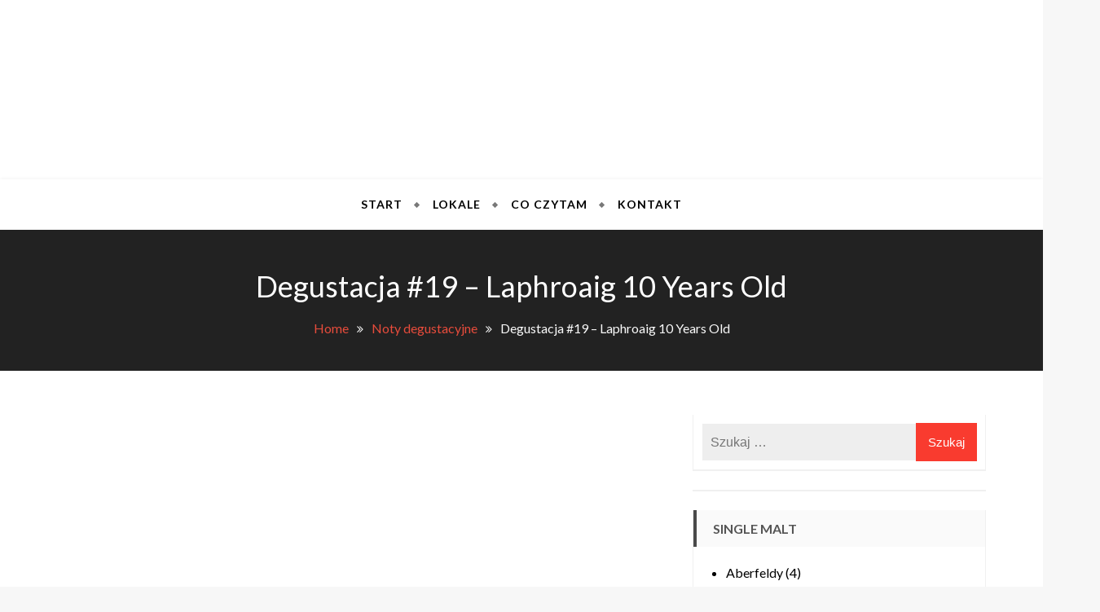

--- FILE ---
content_type: text/html; charset=UTF-8
request_url: https://stanowski.it/noty-degustacyjne/degustacja-19-laphroaig-10-years-old/
body_size: 17239
content:
<!doctype html>
<html lang="pl-PL">
<head>
	<meta charset="UTF-8">
	<meta name="viewport" content="width=device-width, initial-scale=1">
	<link rel="profile" href="https://gmpg.org/xfn/11">

	<meta name='robots' content='index, follow, max-image-preview:large, max-snippet:-1, max-video-preview:-1' />
	<style>img:is([sizes="auto" i], [sizes^="auto," i]) { contain-intrinsic-size: 3000px 1500px }</style>
	
	<!-- This site is optimized with the Yoast SEO plugin v24.2 - https://yoast.com/wordpress/plugins/seo/ -->
	<title>Degustacja #19 - Laphroaig 10 Years Old - Stanowski Whisky Blog</title>
	<link rel="canonical" href="https://stanowski.it/noty-degustacyjne/degustacja-19-laphroaig-10-years-old/" />
	<meta property="og:locale" content="pl_PL" />
	<meta property="og:type" content="article" />
	<meta property="og:title" content="Degustacja #19 - Laphroaig 10 Years Old - Stanowski Whisky Blog" />
	<meta property="og:description" content="Kilka słów o destylarni: Laphroaig(wymowa: la-FROJ&#8217;g) to destylarnia powstała na południowym brzegu wyspy Islay. Nazwa w wolnym tłumaczeniu znaczy: &#8222;Malownicza kotlina nad szeroka zatoką&#8221;. Na początku XIX wieku bracia Donald i Alexander Johnsonowie wydzierżawili 100 akrów ziemi na wyspie Islay. Początkowy plan braci zakładał że, ziemia miała służyć do hodowania bydła.Z czasem okazało się ze..." />
	<meta property="og:url" content="https://stanowski.it/noty-degustacyjne/degustacja-19-laphroaig-10-years-old/" />
	<meta property="og:site_name" content="Stanowski Whisky Blog" />
	<meta property="article:author" content="https://www.facebook.com/stanowski.it" />
	<meta property="article:published_time" content="2015-05-22T10:56:10+00:00" />
	<meta property="og:image" content="https://i1.wp.com/stanowski.it/wp-content/uploads/2015/05/WP_20150515_012-scaled.jpg?fit=1456%2C2592&ssl=1" />
	<meta property="og:image:width" content="1456" />
	<meta property="og:image:height" content="2592" />
	<meta property="og:image:type" content="image/jpeg" />
	<meta name="author" content="Rafał Stanowski" />
	<meta name="twitter:card" content="summary_large_image" />
	<meta name="twitter:label1" content="Napisane przez" />
	<meta name="twitter:data1" content="Rafał Stanowski" />
	<meta name="twitter:label2" content="Szacowany czas czytania" />
	<meta name="twitter:data2" content="3 minuty" />
	<script type="application/ld+json" class="yoast-schema-graph">{"@context":"https://schema.org","@graph":[{"@type":"Article","@id":"https://stanowski.it/noty-degustacyjne/degustacja-19-laphroaig-10-years-old/#article","isPartOf":{"@id":"https://stanowski.it/noty-degustacyjne/degustacja-19-laphroaig-10-years-old/"},"author":{"name":"Rafał Stanowski","@id":"https://stanowski.it/#/schema/person/dfb54d1085b1aca5364c348337c77515"},"headline":"Degustacja #19 &#8211; Laphroaig 10 Years Old","datePublished":"2015-05-22T10:56:10+00:00","dateModified":"2015-05-22T10:56:10+00:00","mainEntityOfPage":{"@id":"https://stanowski.it/noty-degustacyjne/degustacja-19-laphroaig-10-years-old/"},"wordCount":679,"commentCount":0,"publisher":{"@id":"https://stanowski.it/#organization"},"image":{"@id":"https://stanowski.it/noty-degustacyjne/degustacja-19-laphroaig-10-years-old/#primaryimage"},"thumbnailUrl":"https://i0.wp.com/stanowski.it/wp-content/uploads/2015/05/WP_20150515_012-scaled.jpg?fit=1456%2C2592&ssl=1","keywords":["Islay","Laphroaig 10 Years Old","Laphroaig 10. Laphroaig","Scotch Whisky","Single Matl"],"articleSection":["Laphroaig","Noty degustacyjne"],"inLanguage":"pl-PL","potentialAction":[{"@type":"CommentAction","name":"Comment","target":["https://stanowski.it/noty-degustacyjne/degustacja-19-laphroaig-10-years-old/#respond"]}]},{"@type":"WebPage","@id":"https://stanowski.it/noty-degustacyjne/degustacja-19-laphroaig-10-years-old/","url":"https://stanowski.it/noty-degustacyjne/degustacja-19-laphroaig-10-years-old/","name":"Degustacja #19 - Laphroaig 10 Years Old - Stanowski Whisky Blog","isPartOf":{"@id":"https://stanowski.it/#website"},"primaryImageOfPage":{"@id":"https://stanowski.it/noty-degustacyjne/degustacja-19-laphroaig-10-years-old/#primaryimage"},"image":{"@id":"https://stanowski.it/noty-degustacyjne/degustacja-19-laphroaig-10-years-old/#primaryimage"},"thumbnailUrl":"https://i0.wp.com/stanowski.it/wp-content/uploads/2015/05/WP_20150515_012-scaled.jpg?fit=1456%2C2592&ssl=1","datePublished":"2015-05-22T10:56:10+00:00","dateModified":"2015-05-22T10:56:10+00:00","breadcrumb":{"@id":"https://stanowski.it/noty-degustacyjne/degustacja-19-laphroaig-10-years-old/#breadcrumb"},"inLanguage":"pl-PL","potentialAction":[{"@type":"ReadAction","target":["https://stanowski.it/noty-degustacyjne/degustacja-19-laphroaig-10-years-old/"]}]},{"@type":"ImageObject","inLanguage":"pl-PL","@id":"https://stanowski.it/noty-degustacyjne/degustacja-19-laphroaig-10-years-old/#primaryimage","url":"https://i0.wp.com/stanowski.it/wp-content/uploads/2015/05/WP_20150515_012-scaled.jpg?fit=1456%2C2592&ssl=1","contentUrl":"https://i0.wp.com/stanowski.it/wp-content/uploads/2015/05/WP_20150515_012-scaled.jpg?fit=1456%2C2592&ssl=1","width":1456,"height":2592},{"@type":"BreadcrumbList","@id":"https://stanowski.it/noty-degustacyjne/degustacja-19-laphroaig-10-years-old/#breadcrumb","itemListElement":[{"@type":"ListItem","position":1,"name":"Strona główna","item":"https://stanowski.it/"},{"@type":"ListItem","position":2,"name":"Degustacja #19 &#8211; Laphroaig 10 Years Old"}]},{"@type":"WebSite","@id":"https://stanowski.it/#website","url":"https://stanowski.it/","name":"Stanowski Whisky Blog","description":"Autorski blog na temat Whisky/Whiskey/Bourbonu i innych alkoholi","publisher":{"@id":"https://stanowski.it/#organization"},"potentialAction":[{"@type":"SearchAction","target":{"@type":"EntryPoint","urlTemplate":"https://stanowski.it/?s={search_term_string}"},"query-input":{"@type":"PropertyValueSpecification","valueRequired":true,"valueName":"search_term_string"}}],"inLanguage":"pl-PL"},{"@type":"Organization","@id":"https://stanowski.it/#organization","name":"Stanowski Whisky Blog","url":"https://stanowski.it/","logo":{"@type":"ImageObject","inLanguage":"pl-PL","@id":"https://stanowski.it/#/schema/logo/image/","url":"https://i0.wp.com/stanowski.it/wp-content/uploads/2021/02/cropped-new-logo-2.png?fit=1018%2C250&ssl=1","contentUrl":"https://i0.wp.com/stanowski.it/wp-content/uploads/2021/02/cropped-new-logo-2.png?fit=1018%2C250&ssl=1","width":1018,"height":250,"caption":"Stanowski Whisky Blog"},"image":{"@id":"https://stanowski.it/#/schema/logo/image/"}},{"@type":"Person","@id":"https://stanowski.it/#/schema/person/dfb54d1085b1aca5364c348337c77515","name":"Rafał Stanowski","image":{"@type":"ImageObject","inLanguage":"pl-PL","@id":"https://stanowski.it/#/schema/person/image/","url":"https://secure.gravatar.com/avatar/2d1f3dbdba0c33226ef83e8db593bb8e?s=96&d=mm&r=g","contentUrl":"https://secure.gravatar.com/avatar/2d1f3dbdba0c33226ef83e8db593bb8e?s=96&d=mm&r=g","caption":"Rafał Stanowski"},"description":"Nazywam się Rafał Stanowski. Moja przygoda z whisky zaczęła się około 2007 roku od zbierania miniaturek alkoholi – najczęściej 50 ml. Byłem wtedy na pierwszym roku studiów. Oczywiście zdarzało się wtedy z kolegami pijać whisky z colą. Na czwartym roku miałem okazję uczestniczyć w wieczorze szkockim, gdzie nauczyłem się sztuki degustacji. Wtedy to zaczęło we mnie kiełkować zainteresowanie whisky. Po studiach dostałem pracę jako inżynier ds. testowania oprogramowania w branży telekomunikacyjnej, a to już pozwoliło próbować lepszych trunków. Pod koniec 2014 roku postanowiłem założyć blog, aby móc dzielić się moją wiedzą i notami degustacyjnymi. I tak moja przygoda po tym arcyciekawym świecie cały czas trwa do dnia dzisiejszego… Zapraszam do odkrywania whisky ze mną!","sameAs":["http://stanowski.it","https://www.facebook.com/stanowski.it"],"url":"https://stanowski.it/author/admin/"}]}</script>
	<!-- / Yoast SEO plugin. -->


<link rel='dns-prefetch' href='//stats.wp.com' />
<link rel='dns-prefetch' href='//fonts.googleapis.com' />
<link rel='preconnect' href='//c0.wp.com' />
<link rel='preconnect' href='//i0.wp.com' />
<link rel="alternate" type="application/rss+xml" title="Stanowski Whisky Blog &raquo; Kanał z wpisami" href="https://stanowski.it/feed/" />
<link rel="alternate" type="application/rss+xml" title="Stanowski Whisky Blog &raquo; Kanał z komentarzami" href="https://stanowski.it/comments/feed/" />
<script type="text/javascript" id="wpp-js" src="https://stanowski.it/wp-content/plugins/wordpress-popular-posts/assets/js/wpp.min.js?ver=7.2.0" data-sampling="0" data-sampling-rate="100" data-api-url="https://stanowski.it/wp-json/wordpress-popular-posts" data-post-id="240" data-token="023ef0d7a0" data-lang="0" data-debug="0"></script>
<link rel="alternate" type="application/rss+xml" title="Stanowski Whisky Blog &raquo; Degustacja #19 &#8211; Laphroaig 10 Years Old Kanał z komentarzami" href="https://stanowski.it/noty-degustacyjne/degustacja-19-laphroaig-10-years-old/feed/" />
		<!-- This site uses the Google Analytics by MonsterInsights plugin v9.2.4 - Using Analytics tracking - https://www.monsterinsights.com/ -->
		<!-- Note: MonsterInsights is not currently configured on this site. The site owner needs to authenticate with Google Analytics in the MonsterInsights settings panel. -->
					<!-- No tracking code set -->
				<!-- / Google Analytics by MonsterInsights -->
		<script type="text/javascript">
/* <![CDATA[ */
window._wpemojiSettings = {"baseUrl":"https:\/\/s.w.org\/images\/core\/emoji\/15.0.3\/72x72\/","ext":".png","svgUrl":"https:\/\/s.w.org\/images\/core\/emoji\/15.0.3\/svg\/","svgExt":".svg","source":{"concatemoji":"https:\/\/stanowski.it\/wp-includes\/js\/wp-emoji-release.min.js?ver=6.7.1"}};
/*! This file is auto-generated */
!function(i,n){var o,s,e;function c(e){try{var t={supportTests:e,timestamp:(new Date).valueOf()};sessionStorage.setItem(o,JSON.stringify(t))}catch(e){}}function p(e,t,n){e.clearRect(0,0,e.canvas.width,e.canvas.height),e.fillText(t,0,0);var t=new Uint32Array(e.getImageData(0,0,e.canvas.width,e.canvas.height).data),r=(e.clearRect(0,0,e.canvas.width,e.canvas.height),e.fillText(n,0,0),new Uint32Array(e.getImageData(0,0,e.canvas.width,e.canvas.height).data));return t.every(function(e,t){return e===r[t]})}function u(e,t,n){switch(t){case"flag":return n(e,"\ud83c\udff3\ufe0f\u200d\u26a7\ufe0f","\ud83c\udff3\ufe0f\u200b\u26a7\ufe0f")?!1:!n(e,"\ud83c\uddfa\ud83c\uddf3","\ud83c\uddfa\u200b\ud83c\uddf3")&&!n(e,"\ud83c\udff4\udb40\udc67\udb40\udc62\udb40\udc65\udb40\udc6e\udb40\udc67\udb40\udc7f","\ud83c\udff4\u200b\udb40\udc67\u200b\udb40\udc62\u200b\udb40\udc65\u200b\udb40\udc6e\u200b\udb40\udc67\u200b\udb40\udc7f");case"emoji":return!n(e,"\ud83d\udc26\u200d\u2b1b","\ud83d\udc26\u200b\u2b1b")}return!1}function f(e,t,n){var r="undefined"!=typeof WorkerGlobalScope&&self instanceof WorkerGlobalScope?new OffscreenCanvas(300,150):i.createElement("canvas"),a=r.getContext("2d",{willReadFrequently:!0}),o=(a.textBaseline="top",a.font="600 32px Arial",{});return e.forEach(function(e){o[e]=t(a,e,n)}),o}function t(e){var t=i.createElement("script");t.src=e,t.defer=!0,i.head.appendChild(t)}"undefined"!=typeof Promise&&(o="wpEmojiSettingsSupports",s=["flag","emoji"],n.supports={everything:!0,everythingExceptFlag:!0},e=new Promise(function(e){i.addEventListener("DOMContentLoaded",e,{once:!0})}),new Promise(function(t){var n=function(){try{var e=JSON.parse(sessionStorage.getItem(o));if("object"==typeof e&&"number"==typeof e.timestamp&&(new Date).valueOf()<e.timestamp+604800&&"object"==typeof e.supportTests)return e.supportTests}catch(e){}return null}();if(!n){if("undefined"!=typeof Worker&&"undefined"!=typeof OffscreenCanvas&&"undefined"!=typeof URL&&URL.createObjectURL&&"undefined"!=typeof Blob)try{var e="postMessage("+f.toString()+"("+[JSON.stringify(s),u.toString(),p.toString()].join(",")+"));",r=new Blob([e],{type:"text/javascript"}),a=new Worker(URL.createObjectURL(r),{name:"wpTestEmojiSupports"});return void(a.onmessage=function(e){c(n=e.data),a.terminate(),t(n)})}catch(e){}c(n=f(s,u,p))}t(n)}).then(function(e){for(var t in e)n.supports[t]=e[t],n.supports.everything=n.supports.everything&&n.supports[t],"flag"!==t&&(n.supports.everythingExceptFlag=n.supports.everythingExceptFlag&&n.supports[t]);n.supports.everythingExceptFlag=n.supports.everythingExceptFlag&&!n.supports.flag,n.DOMReady=!1,n.readyCallback=function(){n.DOMReady=!0}}).then(function(){return e}).then(function(){var e;n.supports.everything||(n.readyCallback(),(e=n.source||{}).concatemoji?t(e.concatemoji):e.wpemoji&&e.twemoji&&(t(e.twemoji),t(e.wpemoji)))}))}((window,document),window._wpemojiSettings);
/* ]]> */
</script>
<style id='wp-emoji-styles-inline-css' type='text/css'>

	img.wp-smiley, img.emoji {
		display: inline !important;
		border: none !important;
		box-shadow: none !important;
		height: 1em !important;
		width: 1em !important;
		margin: 0 0.07em !important;
		vertical-align: -0.1em !important;
		background: none !important;
		padding: 0 !important;
	}
</style>
<link rel='stylesheet' id='wp-block-library-css' href='https://c0.wp.com/c/6.7.1/wp-includes/css/dist/block-library/style.min.css' type='text/css' media='all' />
<link rel='stylesheet' id='mediaelement-css' href='https://c0.wp.com/c/6.7.1/wp-includes/js/mediaelement/mediaelementplayer-legacy.min.css' type='text/css' media='all' />
<link rel='stylesheet' id='wp-mediaelement-css' href='https://c0.wp.com/c/6.7.1/wp-includes/js/mediaelement/wp-mediaelement.min.css' type='text/css' media='all' />
<style id='jetpack-sharing-buttons-style-inline-css' type='text/css'>
.jetpack-sharing-buttons__services-list{display:flex;flex-direction:row;flex-wrap:wrap;gap:0;list-style-type:none;margin:5px;padding:0}.jetpack-sharing-buttons__services-list.has-small-icon-size{font-size:12px}.jetpack-sharing-buttons__services-list.has-normal-icon-size{font-size:16px}.jetpack-sharing-buttons__services-list.has-large-icon-size{font-size:24px}.jetpack-sharing-buttons__services-list.has-huge-icon-size{font-size:36px}@media print{.jetpack-sharing-buttons__services-list{display:none!important}}.editor-styles-wrapper .wp-block-jetpack-sharing-buttons{gap:0;padding-inline-start:0}ul.jetpack-sharing-buttons__services-list.has-background{padding:1.25em 2.375em}
</style>
<style id='classic-theme-styles-inline-css' type='text/css'>
/*! This file is auto-generated */
.wp-block-button__link{color:#fff;background-color:#32373c;border-radius:9999px;box-shadow:none;text-decoration:none;padding:calc(.667em + 2px) calc(1.333em + 2px);font-size:1.125em}.wp-block-file__button{background:#32373c;color:#fff;text-decoration:none}
</style>
<style id='global-styles-inline-css' type='text/css'>
:root{--wp--preset--aspect-ratio--square: 1;--wp--preset--aspect-ratio--4-3: 4/3;--wp--preset--aspect-ratio--3-4: 3/4;--wp--preset--aspect-ratio--3-2: 3/2;--wp--preset--aspect-ratio--2-3: 2/3;--wp--preset--aspect-ratio--16-9: 16/9;--wp--preset--aspect-ratio--9-16: 9/16;--wp--preset--color--black: #000000;--wp--preset--color--cyan-bluish-gray: #abb8c3;--wp--preset--color--white: #ffffff;--wp--preset--color--pale-pink: #f78da7;--wp--preset--color--vivid-red: #cf2e2e;--wp--preset--color--luminous-vivid-orange: #ff6900;--wp--preset--color--luminous-vivid-amber: #fcb900;--wp--preset--color--light-green-cyan: #7bdcb5;--wp--preset--color--vivid-green-cyan: #00d084;--wp--preset--color--pale-cyan-blue: #8ed1fc;--wp--preset--color--vivid-cyan-blue: #0693e3;--wp--preset--color--vivid-purple: #9b51e0;--wp--preset--gradient--vivid-cyan-blue-to-vivid-purple: linear-gradient(135deg,rgba(6,147,227,1) 0%,rgb(155,81,224) 100%);--wp--preset--gradient--light-green-cyan-to-vivid-green-cyan: linear-gradient(135deg,rgb(122,220,180) 0%,rgb(0,208,130) 100%);--wp--preset--gradient--luminous-vivid-amber-to-luminous-vivid-orange: linear-gradient(135deg,rgba(252,185,0,1) 0%,rgba(255,105,0,1) 100%);--wp--preset--gradient--luminous-vivid-orange-to-vivid-red: linear-gradient(135deg,rgba(255,105,0,1) 0%,rgb(207,46,46) 100%);--wp--preset--gradient--very-light-gray-to-cyan-bluish-gray: linear-gradient(135deg,rgb(238,238,238) 0%,rgb(169,184,195) 100%);--wp--preset--gradient--cool-to-warm-spectrum: linear-gradient(135deg,rgb(74,234,220) 0%,rgb(151,120,209) 20%,rgb(207,42,186) 40%,rgb(238,44,130) 60%,rgb(251,105,98) 80%,rgb(254,248,76) 100%);--wp--preset--gradient--blush-light-purple: linear-gradient(135deg,rgb(255,206,236) 0%,rgb(152,150,240) 100%);--wp--preset--gradient--blush-bordeaux: linear-gradient(135deg,rgb(254,205,165) 0%,rgb(254,45,45) 50%,rgb(107,0,62) 100%);--wp--preset--gradient--luminous-dusk: linear-gradient(135deg,rgb(255,203,112) 0%,rgb(199,81,192) 50%,rgb(65,88,208) 100%);--wp--preset--gradient--pale-ocean: linear-gradient(135deg,rgb(255,245,203) 0%,rgb(182,227,212) 50%,rgb(51,167,181) 100%);--wp--preset--gradient--electric-grass: linear-gradient(135deg,rgb(202,248,128) 0%,rgb(113,206,126) 100%);--wp--preset--gradient--midnight: linear-gradient(135deg,rgb(2,3,129) 0%,rgb(40,116,252) 100%);--wp--preset--font-size--small: 13px;--wp--preset--font-size--medium: 20px;--wp--preset--font-size--large: 36px;--wp--preset--font-size--x-large: 42px;--wp--preset--spacing--20: 0.44rem;--wp--preset--spacing--30: 0.67rem;--wp--preset--spacing--40: 1rem;--wp--preset--spacing--50: 1.5rem;--wp--preset--spacing--60: 2.25rem;--wp--preset--spacing--70: 3.38rem;--wp--preset--spacing--80: 5.06rem;--wp--preset--shadow--natural: 6px 6px 9px rgba(0, 0, 0, 0.2);--wp--preset--shadow--deep: 12px 12px 50px rgba(0, 0, 0, 0.4);--wp--preset--shadow--sharp: 6px 6px 0px rgba(0, 0, 0, 0.2);--wp--preset--shadow--outlined: 6px 6px 0px -3px rgba(255, 255, 255, 1), 6px 6px rgba(0, 0, 0, 1);--wp--preset--shadow--crisp: 6px 6px 0px rgba(0, 0, 0, 1);}:where(.is-layout-flex){gap: 0.5em;}:where(.is-layout-grid){gap: 0.5em;}body .is-layout-flex{display: flex;}.is-layout-flex{flex-wrap: wrap;align-items: center;}.is-layout-flex > :is(*, div){margin: 0;}body .is-layout-grid{display: grid;}.is-layout-grid > :is(*, div){margin: 0;}:where(.wp-block-columns.is-layout-flex){gap: 2em;}:where(.wp-block-columns.is-layout-grid){gap: 2em;}:where(.wp-block-post-template.is-layout-flex){gap: 1.25em;}:where(.wp-block-post-template.is-layout-grid){gap: 1.25em;}.has-black-color{color: var(--wp--preset--color--black) !important;}.has-cyan-bluish-gray-color{color: var(--wp--preset--color--cyan-bluish-gray) !important;}.has-white-color{color: var(--wp--preset--color--white) !important;}.has-pale-pink-color{color: var(--wp--preset--color--pale-pink) !important;}.has-vivid-red-color{color: var(--wp--preset--color--vivid-red) !important;}.has-luminous-vivid-orange-color{color: var(--wp--preset--color--luminous-vivid-orange) !important;}.has-luminous-vivid-amber-color{color: var(--wp--preset--color--luminous-vivid-amber) !important;}.has-light-green-cyan-color{color: var(--wp--preset--color--light-green-cyan) !important;}.has-vivid-green-cyan-color{color: var(--wp--preset--color--vivid-green-cyan) !important;}.has-pale-cyan-blue-color{color: var(--wp--preset--color--pale-cyan-blue) !important;}.has-vivid-cyan-blue-color{color: var(--wp--preset--color--vivid-cyan-blue) !important;}.has-vivid-purple-color{color: var(--wp--preset--color--vivid-purple) !important;}.has-black-background-color{background-color: var(--wp--preset--color--black) !important;}.has-cyan-bluish-gray-background-color{background-color: var(--wp--preset--color--cyan-bluish-gray) !important;}.has-white-background-color{background-color: var(--wp--preset--color--white) !important;}.has-pale-pink-background-color{background-color: var(--wp--preset--color--pale-pink) !important;}.has-vivid-red-background-color{background-color: var(--wp--preset--color--vivid-red) !important;}.has-luminous-vivid-orange-background-color{background-color: var(--wp--preset--color--luminous-vivid-orange) !important;}.has-luminous-vivid-amber-background-color{background-color: var(--wp--preset--color--luminous-vivid-amber) !important;}.has-light-green-cyan-background-color{background-color: var(--wp--preset--color--light-green-cyan) !important;}.has-vivid-green-cyan-background-color{background-color: var(--wp--preset--color--vivid-green-cyan) !important;}.has-pale-cyan-blue-background-color{background-color: var(--wp--preset--color--pale-cyan-blue) !important;}.has-vivid-cyan-blue-background-color{background-color: var(--wp--preset--color--vivid-cyan-blue) !important;}.has-vivid-purple-background-color{background-color: var(--wp--preset--color--vivid-purple) !important;}.has-black-border-color{border-color: var(--wp--preset--color--black) !important;}.has-cyan-bluish-gray-border-color{border-color: var(--wp--preset--color--cyan-bluish-gray) !important;}.has-white-border-color{border-color: var(--wp--preset--color--white) !important;}.has-pale-pink-border-color{border-color: var(--wp--preset--color--pale-pink) !important;}.has-vivid-red-border-color{border-color: var(--wp--preset--color--vivid-red) !important;}.has-luminous-vivid-orange-border-color{border-color: var(--wp--preset--color--luminous-vivid-orange) !important;}.has-luminous-vivid-amber-border-color{border-color: var(--wp--preset--color--luminous-vivid-amber) !important;}.has-light-green-cyan-border-color{border-color: var(--wp--preset--color--light-green-cyan) !important;}.has-vivid-green-cyan-border-color{border-color: var(--wp--preset--color--vivid-green-cyan) !important;}.has-pale-cyan-blue-border-color{border-color: var(--wp--preset--color--pale-cyan-blue) !important;}.has-vivid-cyan-blue-border-color{border-color: var(--wp--preset--color--vivid-cyan-blue) !important;}.has-vivid-purple-border-color{border-color: var(--wp--preset--color--vivid-purple) !important;}.has-vivid-cyan-blue-to-vivid-purple-gradient-background{background: var(--wp--preset--gradient--vivid-cyan-blue-to-vivid-purple) !important;}.has-light-green-cyan-to-vivid-green-cyan-gradient-background{background: var(--wp--preset--gradient--light-green-cyan-to-vivid-green-cyan) !important;}.has-luminous-vivid-amber-to-luminous-vivid-orange-gradient-background{background: var(--wp--preset--gradient--luminous-vivid-amber-to-luminous-vivid-orange) !important;}.has-luminous-vivid-orange-to-vivid-red-gradient-background{background: var(--wp--preset--gradient--luminous-vivid-orange-to-vivid-red) !important;}.has-very-light-gray-to-cyan-bluish-gray-gradient-background{background: var(--wp--preset--gradient--very-light-gray-to-cyan-bluish-gray) !important;}.has-cool-to-warm-spectrum-gradient-background{background: var(--wp--preset--gradient--cool-to-warm-spectrum) !important;}.has-blush-light-purple-gradient-background{background: var(--wp--preset--gradient--blush-light-purple) !important;}.has-blush-bordeaux-gradient-background{background: var(--wp--preset--gradient--blush-bordeaux) !important;}.has-luminous-dusk-gradient-background{background: var(--wp--preset--gradient--luminous-dusk) !important;}.has-pale-ocean-gradient-background{background: var(--wp--preset--gradient--pale-ocean) !important;}.has-electric-grass-gradient-background{background: var(--wp--preset--gradient--electric-grass) !important;}.has-midnight-gradient-background{background: var(--wp--preset--gradient--midnight) !important;}.has-small-font-size{font-size: var(--wp--preset--font-size--small) !important;}.has-medium-font-size{font-size: var(--wp--preset--font-size--medium) !important;}.has-large-font-size{font-size: var(--wp--preset--font-size--large) !important;}.has-x-large-font-size{font-size: var(--wp--preset--font-size--x-large) !important;}
:where(.wp-block-post-template.is-layout-flex){gap: 1.25em;}:where(.wp-block-post-template.is-layout-grid){gap: 1.25em;}
:where(.wp-block-columns.is-layout-flex){gap: 2em;}:where(.wp-block-columns.is-layout-grid){gap: 2em;}
:root :where(.wp-block-pullquote){font-size: 1.5em;line-height: 1.6;}
</style>
<link rel='stylesheet' id='age-gate-css' href='https://stanowski.it/wp-content/plugins/age-gate/public/css/age-gate-public.css?ver=2.21.0' type='text/css' media='all' />
<style id='age-gate-user-options-inline-css' type='text/css'>
:root{--age-gate-blur: 5px;}
</style>
<link rel='stylesheet' id='contact-form-7-css' href='https://stanowski.it/wp-content/plugins/contact-form-7/includes/css/styles.css?ver=5.6' type='text/css' media='all' />
<link rel='stylesheet' id='wordpress-popular-posts-css-css' href='https://stanowski.it/wp-content/plugins/wordpress-popular-posts/assets/css/wpp.css?ver=7.2.0' type='text/css' media='all' />
<link rel='stylesheet' id='craft-blog-fonts-css' href='https://fonts.googleapis.com/css?family=Raleway%3A500%2C600%2C700%2C100%2C800%2C900%2C400%2C200%2C300%7CRoboto+Slab%3A300%2C700%2C100%2C400%7CLato%3A100%2C300%2C400%2C700%2C900%2C100italic%2C300italic%2C400italic%2C700italic%2C900italic%7CArizonia&#038;subset=latin%2Clatin-ext' type='text/css' media='all' />
<link rel='stylesheet' id='bootstrap-css' href='https://stanowski.it/wp-content/themes/craft-blog/assets/library/bootstrap/css/bootstrap.min.css?ver=6.7.1' type='text/css' media='all' />
<link rel='stylesheet' id='font-awesome-css' href='https://stanowski.it/wp-content/themes/craft-blog/assets/library/font-awesome/css/font-awesome.min.css?ver=6.7.1' type='text/css' media='all' />
<link rel='stylesheet' id='lightslider-css' href='https://stanowski.it/wp-content/themes/craft-blog/assets/library/lightslider/css/lightslider.min.css?ver=6.7.1' type='text/css' media='all' />
<link rel='stylesheet' id='craft-blog-style-css' href='https://stanowski.it/wp-content/themes/craft-blog/style.css?ver=6.7.1' type='text/css' media='all' />
<script type="text/javascript" src="https://c0.wp.com/c/6.7.1/wp-includes/js/jquery/jquery.min.js" id="jquery-core-js"></script>
<script type="text/javascript" src="https://c0.wp.com/c/6.7.1/wp-includes/js/jquery/jquery-migrate.min.js" id="jquery-migrate-js"></script>
<!--[if lt IE 9]>
<script type="text/javascript" src="https://stanowski.it/wp-content/themes/craft-blog/assets/library/html5shiv/html5shiv.min.js?ver=3.7.3" id="html5-js"></script>
<![endif]-->
<!--[if lt IE 9]>
<script type="text/javascript" src="https://stanowski.it/wp-content/themes/craft-blog/assets/library/respond/respond.min.js?ver=6.7.1" id="respond-js"></script>
<![endif]-->
<script type="text/javascript" src="https://stanowski.it/wp-content/themes/craft-blog/assets/library/lightslider/js/lightslider.min.js?ver=1.1.6" id="lightslider-js"></script>
<script type="text/javascript" src="https://stanowski.it/wp-content/themes/craft-blog/assets/library/owlcarousel/js/owl.carousel.min.js?ver=2.3.4" id="owl-carousel-js"></script>
<script type="text/javascript" src="https://stanowski.it/wp-content/themes/craft-blog/assets/library/theia-sticky-sidebar/js/theia-sticky-sidebar.min.js?ver=1.6.0" id="theia-sticky-sidebar-js"></script>
<script type="text/javascript" src="https://stanowski.it/wp-content/themes/craft-blog/assets/library/sticky/jquery.sticky.min.js?ver=1.0.2" id="jquery-sticky-js"></script>
<script type="text/javascript" src="https://c0.wp.com/c/6.7.1/wp-includes/js/imagesloaded.min.js" id="imagesloaded-js"></script>
<script type="text/javascript" src="https://c0.wp.com/c/6.7.1/wp-includes/js/masonry.min.js" id="masonry-js"></script>
<script type="text/javascript" src="https://c0.wp.com/c/6.7.1/wp-includes/js/jquery/ui/core.min.js" id="jquery-ui-core-js"></script>
<script type="text/javascript" src="https://c0.wp.com/c/6.7.1/wp-includes/js/jquery/ui/tabs.min.js" id="jquery-ui-tabs-js"></script>
<script type="text/javascript" id="craft-blog-custom-js-extra">
/* <![CDATA[ */
var craft_blog_ajax_script = {"ajax_url":"https:\/\/stanowski.it\/wp-admin\/admin-ajax.php","headersticky":"on"};
/* ]]> */
</script>
<script type="text/javascript" src="https://stanowski.it/wp-content/themes/craft-blog/assets/js/craftblog-custom.js?ver=6.7.1" id="craft-blog-custom-js"></script>
<link rel="https://api.w.org/" href="https://stanowski.it/wp-json/" /><link rel="alternate" title="JSON" type="application/json" href="https://stanowski.it/wp-json/wp/v2/posts/240" /><link rel="EditURI" type="application/rsd+xml" title="RSD" href="https://stanowski.it/xmlrpc.php?rsd" />
<meta name="generator" content="WordPress 6.7.1" />
<link rel='shortlink' href='https://stanowski.it/?p=240' />
<link rel="alternate" title="oEmbed (JSON)" type="application/json+oembed" href="https://stanowski.it/wp-json/oembed/1.0/embed?url=https%3A%2F%2Fstanowski.it%2Fnoty-degustacyjne%2Fdegustacja-19-laphroaig-10-years-old%2F" />
<link rel="alternate" title="oEmbed (XML)" type="text/xml+oembed" href="https://stanowski.it/wp-json/oembed/1.0/embed?url=https%3A%2F%2Fstanowski.it%2Fnoty-degustacyjne%2Fdegustacja-19-laphroaig-10-years-old%2F&#038;format=xml" />
<!-- Facebook Pixel Code -->
<script>
  !function(f,b,e,v,n,t,s)
  {if(f.fbq)return;n=f.fbq=function(){n.callMethod?
  n.callMethod.apply(n,arguments):n.queue.push(arguments)};
  if(!f._fbq)f._fbq=n;n.push=n;n.loaded=!0;n.version='2.0';
  n.queue=[];t=b.createElement(e);t.async=!0;
  t.src=v;s=b.getElementsByTagName(e)[0];
  s.parentNode.insertBefore(t,s)}(window, document,'script',
  'https://connect.facebook.net/en_US/fbevents.js');
  fbq('init', '1842744112516663');
  fbq('track', 'PageView');
</script>
<noscript><img height="1" width="1" style="display:none"
  src="https://www.facebook.com/tr?id=1842744112516663&ev=PageView&noscript=1"
/></noscript>
<!-- End Facebook Pixel Code --><script async src="https://www.googletagmanager.com/gtag/js?id=UA-57744527-1" type="text/javascript"></script><script type="text/javascript">window.dataLayer = window.dataLayer || [];function gtag(){dataLayer.push(arguments);}gtag('js', new Date());gtag('config', 'UA-57744527-1');</script>	<style>img#wpstats{display:none}</style>
		            <style id="wpp-loading-animation-styles">@-webkit-keyframes bgslide{from{background-position-x:0}to{background-position-x:-200%}}@keyframes bgslide{from{background-position-x:0}to{background-position-x:-200%}}.wpp-widget-block-placeholder,.wpp-shortcode-placeholder{margin:0 auto;width:60px;height:3px;background:#dd3737;background:linear-gradient(90deg,#dd3737 0%,#571313 10%,#dd3737 100%);background-size:200% auto;border-radius:3px;-webkit-animation:bgslide 1s infinite linear;animation:bgslide 1s infinite linear}</style>
            		<script>
			document.documentElement.className = document.documentElement.className.replace( 'no-js', 'js' );
		</script>
				<style>
			.no-js img.lazyload { display: none; }
			figure.wp-block-image img.lazyloading { min-width: 150px; }
							.lazyload, .lazyloading { opacity: 0; }
				.lazyloaded {
					opacity: 1;
					transition: opacity 400ms;
					transition-delay: 0ms;
				}
					</style>
		<link rel="pingback" href="https://stanowski.it/xmlrpc.php"><style type="text/css">.recentcomments a{display:inline !important;padding:0 !important;margin:0 !important;}</style>		<style type="text/css">
					.site-title,
			.site-description {
				position: absolute;
				clip: rect(1px, 1px, 1px, 1px);
			}
				</style>
				<style type="text/css" id="wp-custom-css">
			.logo-outer {
	background: white;
}

navbar {
    border-top: 2px solid black;
	}

.page-content, .entry-content, .entry-summary {
    clear: both;
}

.articlesListing.blog-grid .article p, .articlesListing .article.gridlist p{
	text-align: left
}

}
.info, .info a {
    margin-bottom: 2px;
}		</style>
		<style id="wpforms-css-vars-root">
				:root {
					--wpforms-field-border-radius: 3px;
--wpforms-field-border-style: solid;
--wpforms-field-border-size: 1px;
--wpforms-field-background-color: #ffffff;
--wpforms-field-border-color: rgba( 0, 0, 0, 0.25 );
--wpforms-field-border-color-spare: rgba( 0, 0, 0, 0.25 );
--wpforms-field-text-color: rgba( 0, 0, 0, 0.7 );
--wpforms-field-menu-color: #ffffff;
--wpforms-label-color: rgba( 0, 0, 0, 0.85 );
--wpforms-label-sublabel-color: rgba( 0, 0, 0, 0.55 );
--wpforms-label-error-color: #d63637;
--wpforms-button-border-radius: 3px;
--wpforms-button-border-style: none;
--wpforms-button-border-size: 1px;
--wpforms-button-background-color: #066aab;
--wpforms-button-border-color: #066aab;
--wpforms-button-text-color: #ffffff;
--wpforms-page-break-color: #066aab;
--wpforms-background-image: none;
--wpforms-background-position: center center;
--wpforms-background-repeat: no-repeat;
--wpforms-background-size: cover;
--wpforms-background-width: 100px;
--wpforms-background-height: 100px;
--wpforms-background-color: rgba( 0, 0, 0, 0 );
--wpforms-background-url: none;
--wpforms-container-padding: 0px;
--wpforms-container-border-style: none;
--wpforms-container-border-width: 1px;
--wpforms-container-border-color: #000000;
--wpforms-container-border-radius: 3px;
--wpforms-field-size-input-height: 43px;
--wpforms-field-size-input-spacing: 15px;
--wpforms-field-size-font-size: 16px;
--wpforms-field-size-line-height: 19px;
--wpforms-field-size-padding-h: 14px;
--wpforms-field-size-checkbox-size: 16px;
--wpforms-field-size-sublabel-spacing: 5px;
--wpforms-field-size-icon-size: 1;
--wpforms-label-size-font-size: 16px;
--wpforms-label-size-line-height: 19px;
--wpforms-label-size-sublabel-font-size: 14px;
--wpforms-label-size-sublabel-line-height: 17px;
--wpforms-button-size-font-size: 17px;
--wpforms-button-size-height: 41px;
--wpforms-button-size-padding-h: 15px;
--wpforms-button-size-margin-top: 10px;
--wpforms-container-shadow-size-box-shadow: none;

				}
			</style></head>

<body class="post-template-default single single-post postid-240 single-format-standard wp-custom-logo">

<div id="page" class="site pagewrap">

	<a class="skip-link screen-reader-text" href="#content">Skip to content</a>

	<header id="masthead" class="site-header">
		
		<div class="main-header">
			<div class="logo-outer">
				<div class="logo-inner">
					<div class="header-logo site-branding">
						<div class="container">

							<a href="https://stanowski.it/" class="custom-logo-link" rel="home"><img width="1018" height="250"   alt="Stanowski Whisky Blog" decoding="async" fetchpriority="high" data-srcset="https://i0.wp.com/stanowski.it/wp-content/uploads/2021/02/cropped-new-logo-2.png?w=1018&amp;ssl=1 1018w, https://i0.wp.com/stanowski.it/wp-content/uploads/2021/02/cropped-new-logo-2.png?resize=300%2C74&amp;ssl=1 300w, https://i0.wp.com/stanowski.it/wp-content/uploads/2021/02/cropped-new-logo-2.png?resize=768%2C189&amp;ssl=1 768w"  data-src="https://i0.wp.com/stanowski.it/wp-content/uploads/2021/02/cropped-new-logo-2.png?fit=1018%2C250&amp;ssl=1" data-sizes="(max-width: 1018px) 100vw, 1018px" class="custom-logo lazyload" src="[data-uri]" /><noscript><img width="1018" height="250" src="https://i0.wp.com/stanowski.it/wp-content/uploads/2021/02/cropped-new-logo-2.png?fit=1018%2C250&amp;ssl=1" class="custom-logo" alt="Stanowski Whisky Blog" decoding="async" fetchpriority="high" srcset="https://i0.wp.com/stanowski.it/wp-content/uploads/2021/02/cropped-new-logo-2.png?w=1018&amp;ssl=1 1018w, https://i0.wp.com/stanowski.it/wp-content/uploads/2021/02/cropped-new-logo-2.png?resize=300%2C74&amp;ssl=1 300w, https://i0.wp.com/stanowski.it/wp-content/uploads/2021/02/cropped-new-logo-2.png?resize=768%2C189&amp;ssl=1 768w" sizes="(max-width: 1018px) 100vw, 1018px" /></noscript></a>
							<h1 class="site-title">
								<a href="https://stanowski.it/" rel="home">
									Stanowski Whisky Blog								</a>
							</h1>

																<p class="site-description">Autorski blog na temat Whisky/Whiskey/Bourbonu i innych alkoholi</p>
								
						</div>				
					</div> <!-- .site-branding -->
				</div><!-- .logo-inner -->
			</div><!-- .logo-outer -->
		</div><!-- .main-header -->

		<div class="navbar navbar-inverse">
			<div class="container">
				<nav id="site-navigation" class="main-navigation text-center">				
					<div class="navbar-header">
						<button type="button" class="navbar-toggle menu-toggle collapsed" data-toggle="collapse" data-target="#navbar" aria-expanded="false" aria-controls="navbar">
							<span class="icon-bar"></span>
							<span class="icon-bar"></span>
							<span class="icon-bar"></span>
						</button>
					</div> <!-- Mobile navbar toggler -->
					<div class="menu-menu2-container"><ul id="primary-menu" class="menu"><li id="menu-item-112" class="menu-item menu-item-type-custom menu-item-object-custom menu-item-112"><a href="http://Stanowski.it">Start</a></li>
<li id="menu-item-5843" class="menu-item menu-item-type-post_type menu-item-object-page menu-item-5843"><a href="https://stanowski.it/lokale-w-ktorych-degustowalem-whisky/">Lokale</a></li>
<li id="menu-item-110" class="menu-item menu-item-type-post_type menu-item-object-page menu-item-110"><a href="https://stanowski.it/co-czytam/">Co czytam</a></li>
<li id="menu-item-111" class="menu-item menu-item-type-post_type menu-item-object-page menu-item-111"><a href="https://stanowski.it/kontakt/">Kontakt</a></li>
</ul></div>				</nav><!-- #site-navigation -->
			</div>
		</div>

	</header><!-- #masthead -->

	
      <div class="custom-header">
          <div class="container">
              <div class="row">
                  <div class="ccol-xs-12 col-sm-12 col-md-12">
                      <h2 class="entry-title">Degustacja #19 &#8211; Laphroaig 10 Years Old</h2>
                        <nav id="breadcrumb" class="craft-blog-breadcrumb">
                            <div role="navigation" aria-label="Breadcrumbs" class="breadcrumb-trail breadcrumbs" itemprop="breadcrumb"><ul class="trail-items" itemscope itemtype="http://schema.org/BreadcrumbList"><meta name="numberOfItems" content="3" /><meta name="itemListOrder" content="Ascending" /><li itemprop="itemListElement" itemscope itemtype="http://schema.org/ListItem" class="trail-item trail-begin"><a href="https://stanowski.it/" rel="home" itemprop="item"><span itemprop="name">Home</span></a><meta itemprop="position" content="1" /></li><li itemprop="itemListElement" itemscope itemtype="http://schema.org/ListItem" class="trail-item"><a href="https://stanowski.it/category/noty-degustacyjne/" itemprop="item"><span itemprop="name">Noty degustacyjne</span></a><meta itemprop="position" content="2" /></li><li itemprop="itemListElement" itemscope itemtype="http://schema.org/ListItem" class="trail-item trail-end"><span itemprop="item"><span itemprop="name">Degustacja #19 &#8211; Laphroaig 10 Years Old</span></span><meta itemprop="position" content="3" /></li></ul></div>                        </nav>
                  </div>
              </div>
          </div>
      </div>

    
	<div id="content" class="site-content">



<div class="container">
	<div class="row">

		
		<div id="primary" class="content-area col-xs-12 col-sm-8">
			<main id="main" class="site-main">
				<div class="articlesListing">	
					
<article id="post-240" class="article post-240 post type-post status-publish format-standard has-post-thumbnail hentry category-laphroaig category-noty-degustacyjne tag-islay tag-laphroaig-10-years-old tag-laphroaig-10-laphroaig tag-scotch-whisky tag-single-matl">

	            <div class="image">
                <a class="post-thumbnail" href="https://stanowski.it/noty-degustacyjne/degustacja-19-laphroaig-10-years-old/" aria-hidden="true" tabindex="-1">
                    <img width="1456" height="2592"   alt="" decoding="async" data-src="https://stanowski.it/wp-content/uploads/2015/05/WP_20150515_012-scaled.jpg" class="attachment-post-thumbnail size-post-thumbnail wp-post-image lazyload" src="[data-uri]" /><noscript><img width="1456" height="2592" src="https://stanowski.it/wp-content/uploads/2015/05/WP_20150515_012-scaled.jpg" class="attachment-post-thumbnail size-post-thumbnail wp-post-image" alt="" decoding="async" /></noscript>                </a>
            </div>
        
	<div class="box">

		<h3 class="title"><a href="https://stanowski.it/noty-degustacyjne/degustacja-19-laphroaig-10-years-old/" rel="bookmark">Degustacja #19 &#8211; Laphroaig 10 Years Old</a></h3>			<div class="entry-meta info">
				<div><span class="posted-on date">On <a href="https://stanowski.it/noty-degustacyjne/degustacja-19-laphroaig-10-years-old/" rel="bookmark"><time class="entry-date published updated" datetime="2015-05-22T12:56:10+02:00">22 maja, 2015</time></a></span></div><span class="byline"><div>by <span class="author vcard"><a class="url fn n" href="https://stanowski.it/author/admin/">Rafał Stanowski</a></span></div></span><div><span class="cat-links">in <a href="https://stanowski.it/category/noty-degustacyjne/laphroaig/" rel="category tag">Laphroaig</a>, <a href="https://stanowski.it/category/noty-degustacyjne/" rel="category tag">Noty degustacyjne</a></span></div><div><span class="comments-link"><i class="fa fa-comments"></i> <a href="https://stanowski.it/noty-degustacyjne/degustacja-19-laphroaig-10-years-old/#respond">Leave a Comment<span class="screen-reader-text"> on Degustacja #19 &#8211; Laphroaig 10 Years Old</span></a></span></div>			</div><!-- .entry-meta -->
				
		<div class="entry-content">
			<p><strong>Kilka słów o destylarni:</strong></p>
<p>Laphroaig(wymowa: la-FROJ&#8217;g) to destylarnia powstała na południowym brzegu wyspy Islay. Nazwa w wolnym tłumaczeniu znaczy: &#8222;Malownicza kotlina nad szeroka zatoką&#8221;.  Na początku XIX wieku bracia Donald i Alexander Johnsonowie wydzierżawili 100 akrów ziemi na wyspie Islay. Początkowy plan braci zakładał że, ziemia miała służyć do hodowania bydła.Z czasem okazało się ze zostają im nadwyżki jęczmienia z którym coś trzeba było zrobić. Wybór padł na destylację whisky. Trunek ze względu na swój smak szybko zyskał na sławie i bracia porzucili chów bydła na rzecz tworzenia wody życia. Oficjalną datą powstania Destylarni Laphroaing to rok 1815, jednak firma oficjalnie zarejestrowana została w 1826 roku. Po 10 latach Donald w wyniku ciągłych konfliktów i nieporozumień z bratem odkupił od niego udział w destylarni. Po czym Alexander niecałą mile dalej otworzył destylarnię Lagavulin. Co najciekawsze receptura do użycia destylowania whisky była dokładnie ta sama co w Laphroaing jednak różne źródła wody sprawiły że nie udało się skopiować smaku. W 1847 roku Donald zmarł w wyniku wypadku, wpadł do kadzi z zacierem i utonął. Jego syna Dougald nie mógł przejąć zarządzania firmą ze względu na młody wiek więc pieczę nad zakładem przejął Alexander Graham z Lagavulinie.  W 1857 Dougald przejął stery i kontynuował dzieło ojca. Pół wieku później wszystkie kontrakty które były zawarte z sąsiednią destylarnią zostały zerwane. Spowodowało to szereg pozwów jaki i problemów z dostępem do źródła wody. Wyniku rozstrzygnięć sądu dostęp dowody wrócił. Później następowały wrogie próby wykupienia gorzelni ale z bezskutecznym rezultatem. Ostatnim właścicielem z rodziny Johnsonów był Ian Hunter. Niestety nie zostawił po sobie potomka który mógłby przejąć po nim stery. Na swoje stanowisko ustanowił kobietę Bessie Williamson, co było rzeczą niespotykaną. Następnie destylarnia przeszła w ręce Long John Distilleries Ttd, potem w Allied Distillers a obecnie jest w rekach koncernu Jim Beam Suntory.<br />
Po za wyśmienitymi maltami, wspomniany wcześniej Ian Hunter stworzył wysoce ocenianego blenda Islay Mist( połączenie Laphroaig,Glenlivet, Glen Grant i grain whisky). W czasie prohibicji w USA whisky tą można było nabyć w aptece ze względu na jej &#8222;lecznicze&#8221; właściwości. W roku 1994 roku książę Wallii, Karol Windsor któremu przypadła bardzo do gustu tworzona tu whisky przyznał jej tytuł Royal Warrant.<br />
Woda do tworzenia trunku jest pobierana z jeziora Kilbride Loch, ale zanim dotrze do gorzelni to przepływa przez usłane wrzosem granitowe wzgórza i bogtaw w torf bagna. Nadal tu jest używana tradycyjna podłoga do obracania jęczmienia, jak i tradycyjny piec opalany torfem.<br />
Polecam również zajrzeć na stronę producenta gdzie można szerzej zapoznać się s historią destylarni: <a href="http://www.laphroaig.com/history/">http://www.laphroaig.com/history/</a>. Producent ma całoroczne centrum zwiedzania. Można jeszcze dołączyć do grona przyjaciół Laphroaig co daje nam dożywotnią dzierżawę stopy kwadratowej (0.093 m2) ziemi na wyspie Islay. Roczna dywidenda to mała porcja whisky Laphroaig(miniaturka(, którą odebrać co roku pod warunkiem że odwiedzimy destylarnię.   </p>
<p><strong>Kilka słów o degustowany trunku:</strong></p>
<p>Laphroaig uważana jest za jedną z najbardziej aromatycznych szkockich whisky. Wytwarzanie jej zaczyna się od namoczenia jęczmienia miękką torfową wodą. Zboże kiełkuje i przez 6 dni jest obracan na specjalnej podłodze do słodowania. Następnie jest suszona jest przez płomienie torfu które nadają jej wyjątkowego oryginalnego charakteru. Po oddestylowaniu whisky dojrzewa w beczkach po burbonie dostarczanych przez Maker&#8217;s Mark. Podczas dojrzewania beczki są wystawione działanie bryzy morskiej, a w czasie sztormu nawet morska woda dostaje się do magazynu z beczkami.    </p>
<p><strong>Nota smakowa:</strong></p>
<p><a href="https://i0.wp.com/stanowski.it/wp-content/uploads/2015/05/WP_20150515_012.jpg"><img data-recalc-dims="1" decoding="async" width="640" height="1139"  alt="WP_20150515_012"  data-srcset="https://i0.wp.com/stanowski.it/wp-content/uploads/2015/05/WP_20150515_012-scaled.jpg?w=1456&amp;ssl=1 1456w, https://i0.wp.com/stanowski.it/wp-content/uploads/2015/05/WP_20150515_012-scaled.jpg?resize=532%2C947&amp;ssl=1 532w, https://i0.wp.com/stanowski.it/wp-content/uploads/2015/05/WP_20150515_012-scaled.jpg?resize=399%2C710&amp;ssl=1 399w, https://i0.wp.com/stanowski.it/wp-content/uploads/2015/05/WP_20150515_012-scaled.jpg?resize=299%2C533&amp;ssl=1 299w, https://i0.wp.com/stanowski.it/wp-content/uploads/2015/05/WP_20150515_012-scaled.jpg?resize=169%2C300&amp;ssl=1 169w, https://i0.wp.com/stanowski.it/wp-content/uploads/2015/05/WP_20150515_012-scaled.jpg?resize=575%2C1024&amp;ssl=1 575w, https://i0.wp.com/stanowski.it/wp-content/uploads/2015/05/WP_20150515_012-scaled.jpg?resize=768%2C1367&amp;ssl=1 768w, https://i0.wp.com/stanowski.it/wp-content/uploads/2015/05/WP_20150515_012-scaled.jpg?resize=863%2C1536&amp;ssl=1 863w, https://i0.wp.com/stanowski.it/wp-content/uploads/2015/05/WP_20150515_012-scaled.jpg?resize=1150%2C2048&amp;ssl=1 1150w, https://i0.wp.com/stanowski.it/wp-content/uploads/2015/05/WP_20150515_012.jpg?w=1280&amp;ssl=1 1280w"  data-src="https://i0.wp.com/stanowski.it/wp-content/uploads/2015/05/WP_20150515_012.jpg?resize=640%2C1139" data-sizes="(max-width: 640px) 100vw, 640px" class="alignnone size-medium wp-image-241 lazyload" src="[data-uri]" /><noscript><img data-recalc-dims="1" decoding="async" width="640" height="1139" src="https://i0.wp.com/stanowski.it/wp-content/uploads/2015/05/WP_20150515_012.jpg?resize=640%2C1139" alt="WP_20150515_012" class="alignnone size-medium wp-image-241" srcset="https://i0.wp.com/stanowski.it/wp-content/uploads/2015/05/WP_20150515_012-scaled.jpg?w=1456&amp;ssl=1 1456w, https://i0.wp.com/stanowski.it/wp-content/uploads/2015/05/WP_20150515_012-scaled.jpg?resize=532%2C947&amp;ssl=1 532w, https://i0.wp.com/stanowski.it/wp-content/uploads/2015/05/WP_20150515_012-scaled.jpg?resize=399%2C710&amp;ssl=1 399w, https://i0.wp.com/stanowski.it/wp-content/uploads/2015/05/WP_20150515_012-scaled.jpg?resize=299%2C533&amp;ssl=1 299w, https://i0.wp.com/stanowski.it/wp-content/uploads/2015/05/WP_20150515_012-scaled.jpg?resize=169%2C300&amp;ssl=1 169w, https://i0.wp.com/stanowski.it/wp-content/uploads/2015/05/WP_20150515_012-scaled.jpg?resize=575%2C1024&amp;ssl=1 575w, https://i0.wp.com/stanowski.it/wp-content/uploads/2015/05/WP_20150515_012-scaled.jpg?resize=768%2C1367&amp;ssl=1 768w, https://i0.wp.com/stanowski.it/wp-content/uploads/2015/05/WP_20150515_012-scaled.jpg?resize=863%2C1536&amp;ssl=1 863w, https://i0.wp.com/stanowski.it/wp-content/uploads/2015/05/WP_20150515_012-scaled.jpg?resize=1150%2C2048&amp;ssl=1 1150w, https://i0.wp.com/stanowski.it/wp-content/uploads/2015/05/WP_20150515_012.jpg?w=1280&amp;ssl=1 1280w" sizes="(max-width: 640px) 100vw, 640px" /></noscript></a></p>
<p><strong>WZROK: </strong>Złota<br />
<strong>NOS: </strong> Dym, cytrusy, bryza morska<br />
<strong>SMAK: </strong>  Dym, cytrusy, czekolada, bryza morska<br />
<strong>FINISH: </strong> Deliktany, rozgrzewający, lekko slony, dymny,czekoladowy<br />
<strong>ABV: </strong>40%</p>
		</div>

				
	</div>

</article><!-- #post-240 -->

<div class="aboutAuthor box">
	<div class="row">

					<div class="col-xs-12 col-sm-4 imageWrap">
				<img alt='mm'   height='180' width='180' data-src='https://i0.wp.com/stanowski.it/wp-content/uploads/2023/08/IMG_9129.jpg?resize=150%2C150&amp;ssl=1' class='avatar avatar-180 photo lazyload' src='[data-uri]' /><noscript><img alt='mm' src='https://i0.wp.com/stanowski.it/wp-content/uploads/2023/08/IMG_9129.jpg?resize=150%2C150&amp;ssl=1' class='avatar avatar-180 photo' height='180' width='180' /></noscript>			</div>
		
		<div class="col-xs-12 col-sm-8">

			<div class="infos">

									<div class="name"><a href="https://stanowski.it/author/admin/" title="Wpisy od Rafał Stanowski" rel="author">Rafał Stanowski</a></div>
				
									<p class="text">
						Nazywam się Rafał Stanowski. Moja przygoda z whisky zaczęła się około 2007 roku od zbierania miniaturek alkoholi – najczęściej 50 ml. Byłem wtedy na pierwszym roku studiów. Oczywiście zdarzało się wtedy z kolegami pijać whisky z colą. Na czwartym roku miałem okazję uczestniczyć w wieczorze szkockim, gdzie nauczyłem się sztuki degustacji. Wtedy to zaczęło we mnie kiełkować zainteresowanie whisky. Po studiach dostałem pracę jako inżynier ds. testowania oprogramowania w branży telekomunikacyjnej, a to już pozwoliło próbować lepszych trunków. Pod koniec 2014 roku postanowiłem założyć blog, aby móc dzielić się moją wiedzą i notami degustacyjnymi. I tak moja przygoda po tym arcyciekawym świecie cały czas trwa do dnia dzisiejszego… Zapraszam do odkrywania whisky ze mną!					</p><!-- .author-bio -->
								
									<div class="btns">
						<a href="mailto:&#117;r&#105;3&#051;l&#064;gma&#105;&#108;&#046;co&#109;" class="btn btn-color-full">
							<span>Message</span>
						</a>
					</div>
				
			</div>
		</div>
	</div>
</div><!-- About author -->
	
								
								<div class="prevNextArticle box">
									<div class="row">
										<div class="col-xs-6">
											<a href="https://stanowski.it/noty-degustacyjne/degustacja-18-glenmorangie-nectar-dor-12-year-old/" rel="prev"><div class="hoverExtend active"><span>Previous article</span></div><div class="title">Degustacja #18 &#8211; Glenmorangie Nectar D&#8217;Or 12 Year Old</div></a>										</div>
										<div class="col-xs-6">
											<a href="https://stanowski.it/noty-degustacyjne/degustacja-20-glenmorangie-the-lasanta-12-year-old/" rel="next"><div class="hoverExtend active"><span>Next article</span></div><div class="title">Degustacja #20 &#8211; Glenmorangie The Lasanta 12 Year Old</div></a>										</div>
									</div>
								</div><!-- Previous / next article -->

							
<div id="comments" class="comments-area box">

		<div id="respond" class="comment-respond">
		<h3 id="reply-title" class="comment-reply-title">Dodaj komentarz <small><a rel="nofollow" id="cancel-comment-reply-link" href="/noty-degustacyjne/degustacja-19-laphroaig-10-years-old/#respond" style="display:none;">Anuluj pisanie odpowiedzi</a></small></h3><form action="https://stanowski.it/wp-comments-post.php" method="post" id="commentform" class="comment-form" novalidate><p class="comment-notes"><span id="email-notes">Twój adres e-mail nie zostanie opublikowany.</span> <span class="required-field-message">Wymagane pola są oznaczone <span class="required">*</span></span></p><p class="comment-form-comment"><label for="comment">Komentarz <span class="required">*</span></label> <textarea id="comment" name="comment" cols="45" rows="8" maxlength="65525" required></textarea></p><p class="comment-form-author"><label for="author">Nazwa <span class="required">*</span></label> <input id="author" name="author" type="text" value="" size="30" maxlength="245" autocomplete="name" required /></p>
<p class="comment-form-email"><label for="email">E-mail <span class="required">*</span></label> <input id="email" name="email" type="email" value="" size="30" maxlength="100" aria-describedby="email-notes" autocomplete="email" required /></p>
<p class="comment-form-url"><label for="url">Witryna internetowa</label> <input id="url" name="url" type="url" value="" size="30" maxlength="200" autocomplete="url" /></p>
<p class="form-submit"><input name="submit" type="submit" id="submit" class="submit" value="Opublikuj komentarz" /> <input type='hidden' name='comment_post_ID' value='240' id='comment_post_ID' />
<input type='hidden' name='comment_parent' id='comment_parent' value='0' />
</p><p style="display: none;"><input type="hidden" id="akismet_comment_nonce" name="akismet_comment_nonce" value="b304bfc3fc" /></p><p style="display: none !important;" class="akismet-fields-container" data-prefix="ak_"><label>&#916;<textarea name="ak_hp_textarea" cols="45" rows="8" maxlength="100"></textarea></label><input type="hidden" id="ak_js_1" name="ak_js" value="214"/><script>document.getElementById( "ak_js_1" ).setAttribute( "value", ( new Date() ).getTime() );</script></p></form>	</div><!-- #respond -->
	
</div><!-- #comments -->
				</div><!-- Articales Listings -->

			</main><!-- #main -->
		</div><!-- #primary -->

		
<aside id="secondary" class="widget-area col-xs-12 col-sm-4 aside">
	<div class="row">
		<section id="search-6" class="widget col-xs-12 widget_search"><div class="box"><form role="search" method="get" class="search-form" action="https://stanowski.it/">
				<label>
					<span class="screen-reader-text">Szukaj:</span>
					<input type="search" class="search-field" placeholder="Szukaj &hellip;" value="" name="s" />
				</label>
				<input type="submit" class="search-submit" value="Szukaj" />
			</form></div></section>
<section id="wpp-4" class="widget col-xs-12 popular-posts"><div class="box">

</div></section>
<section id="sub_categories_widget-6" class="widget col-xs-12 widget_sub_categories"><div class="box"><h2 class="widget-title">Single Malt</h2><ul>	<li class="cat-item cat-item-63"><a href="https://stanowski.it/category/noty-degustacyjne/aberfeldy/">Aberfeldy</a> (4)
</li>
	<li class="cat-item cat-item-64"><a href="https://stanowski.it/category/noty-degustacyjne/aberlour/">Aberlour</a> (5)
</li>
	<li class="cat-item cat-item-65"><a href="https://stanowski.it/category/noty-degustacyjne/amrut/">Amrut</a> (4)
</li>
	<li class="cat-item cat-item-2416"><a href="https://stanowski.it/category/noty-degustacyjne/ancnoc/">anCnoc</a> (3)
</li>
	<li class="cat-item cat-item-66"><a href="https://stanowski.it/category/noty-degustacyjne/ardbeg/">Ardbeg</a> (11)
</li>
	<li class="cat-item cat-item-67"><a href="https://stanowski.it/category/noty-degustacyjne/ardmore/">Ardmore</a> (1)
</li>
	<li class="cat-item cat-item-68"><a href="https://stanowski.it/category/noty-degustacyjne/arran/">Arran</a> (4)
</li>
	<li class="cat-item cat-item-69"><a href="https://stanowski.it/category/noty-degustacyjne/auchentoshan/">Auchentoshan</a> (5)
</li>
	<li class="cat-item cat-item-70"><a href="https://stanowski.it/category/noty-degustacyjne/aultmore/">Aultmore</a> (1)
</li>
	<li class="cat-item cat-item-71"><a href="https://stanowski.it/category/noty-degustacyjne/balblair/">Balblair</a> (1)
</li>
	<li class="cat-item cat-item-73"><a href="https://stanowski.it/category/noty-degustacyjne/ballechin/">Ballechin</a> (1)
</li>
	<li class="cat-item cat-item-74"><a href="https://stanowski.it/category/noty-degustacyjne/balvenie/">Balvenie</a> (3)
</li>
	<li class="cat-item cat-item-75"><a href="https://stanowski.it/category/noty-degustacyjne/ben-nevis/">Ben Nevis</a> (1)
</li>
	<li class="cat-item cat-item-76"><a href="https://stanowski.it/category/noty-degustacyjne/benriach/">BenRiach</a> (6)
</li>
	<li class="cat-item cat-item-77"><a href="https://stanowski.it/category/noty-degustacyjne/benromach/">Benromach</a> (1)
</li>
	<li class="cat-item cat-item-78"><a href="https://stanowski.it/category/noty-degustacyjne/bernheim/">Bernheim</a> (1)
</li>
	<li class="cat-item cat-item-79"><a href="https://stanowski.it/category/noty-degustacyjne/big-peat/">Big Peat</a> (2)
</li>
	<li class="cat-item cat-item-81"><a href="https://stanowski.it/category/noty-degustacyjne/bowmore/">Bowmore</a> (8)
</li>
	<li class="cat-item cat-item-82"><a href="https://stanowski.it/category/noty-degustacyjne/bruichladdich/">Bruichladdich</a> (4)
</li>
	<li class="cat-item cat-item-83"><a href="https://stanowski.it/category/noty-degustacyjne/bunnahabhain/">Bunnahabhain</a> (11)
</li>
	<li class="cat-item cat-item-84"><a href="https://stanowski.it/category/noty-degustacyjne/can-more/">Can More</a> (1)
</li>
	<li class="cat-item cat-item-85"><a href="https://stanowski.it/category/noty-degustacyjne/caol-ila/">Caol Ila</a> (3)
</li>
	<li class="cat-item cat-item-86"><a href="https://stanowski.it/category/noty-degustacyjne/cardhu/">Cardhu</a> (2)
</li>
	<li class="cat-item cat-item-87"><a href="https://stanowski.it/category/noty-degustacyjne/classic-of-islay/">Classic Of Islay</a> (1)
</li>
	<li class="cat-item cat-item-88"><a href="https://stanowski.it/category/noty-degustacyjne/clontarf/">Clontarf</a> (1)
</li>
	<li class="cat-item cat-item-89"><a href="https://stanowski.it/category/noty-degustacyjne/clynelish/">Clynelish</a> (2)
</li>
	<li class="cat-item cat-item-90"><a href="https://stanowski.it/category/noty-degustacyjne/compass-box/">Compass box</a> (5)
</li>
	<li class="cat-item cat-item-2294"><a href="https://stanowski.it/category/noty-degustacyjne/convalmore/">Convalmore</a> (1)
</li>
	<li class="cat-item cat-item-91"><a href="https://stanowski.it/category/noty-degustacyjne/cragganmore/">Cragganmore</a> (1)
</li>
	<li class="cat-item cat-item-92"><a href="https://stanowski.it/category/noty-degustacyjne/craigellachie/">Craigellachie</a> (1)
</li>
	<li class="cat-item cat-item-93"><a href="https://stanowski.it/category/noty-degustacyjne/cu-bocan/">Cù Bòcan</a> (2)
</li>
	<li class="cat-item cat-item-94"><a href="https://stanowski.it/category/noty-degustacyjne/dalmore/">Dalmore</a> (6)
</li>
	<li class="cat-item cat-item-2035"><a href="https://stanowski.it/category/noty-degustacyjne/dalwhinnie/">Dalwhinnie</a> (1)
</li>
	<li class="cat-item cat-item-95"><a href="https://stanowski.it/category/noty-degustacyjne/deanston/">Deanston</a> (3)
</li>
	<li class="cat-item cat-item-96"><a href="https://stanowski.it/category/noty-degustacyjne/double-barrel/">Double Barrel</a> (1)
</li>
	<li class="cat-item cat-item-2830"><a href="https://stanowski.it/category/noty-degustacyjne/douglas-laing/">Douglas Laing</a> (1)
</li>
	<li class="cat-item cat-item-97"><a href="https://stanowski.it/category/noty-degustacyjne/eddu/">Eddu</a> (4)
</li>
	<li class="cat-item cat-item-98"><a href="https://stanowski.it/category/noty-degustacyjne/edradour/">Edradour</a> (4)
</li>
	<li class="cat-item cat-item-99"><a href="https://stanowski.it/category/noty-degustacyjne/floki/">Flóki</a> (2)
</li>
	<li class="cat-item cat-item-100"><a href="https://stanowski.it/category/noty-degustacyjne/fujikai/">Fujikai</a> (1)
</li>
	<li class="cat-item cat-item-101"><a href="https://stanowski.it/category/noty-degustacyjne/glen-garioch/">Glen Garioch</a> (5)
</li>
	<li class="cat-item cat-item-102"><a href="https://stanowski.it/category/noty-degustacyjne/glen-grant/">Glen Grant</a> (3)
</li>
	<li class="cat-item cat-item-2592"><a href="https://stanowski.it/category/noty-degustacyjne/glen-moray/">Glen Moray</a> (1)
</li>
	<li class="cat-item cat-item-103"><a href="https://stanowski.it/category/noty-degustacyjne/glen-scotia/">Glen Scotia</a> (5)
</li>
	<li class="cat-item cat-item-2295"><a href="https://stanowski.it/category/noty-degustacyjne/glenallachie/">GlenAllachie</a> (3)
</li>
	<li class="cat-item cat-item-104"><a href="https://stanowski.it/category/noty-degustacyjne/glenburgie/">Glenburgie</a> (1)
</li>
	<li class="cat-item cat-item-105"><a href="https://stanowski.it/category/noty-degustacyjne/glendronach/">GlenDronach</a> (8)
</li>
	<li class="cat-item cat-item-106"><a href="https://stanowski.it/category/noty-degustacyjne/glenfarclas/">Glenfarclas</a> (8)
</li>
	<li class="cat-item cat-item-107"><a href="https://stanowski.it/category/noty-degustacyjne/glenfiddich/">Glenfiddich</a> (12)
</li>
	<li class="cat-item cat-item-108"><a href="https://stanowski.it/category/noty-degustacyjne/glenglassaugh/">Glenglassaugh</a> (3)
</li>
	<li class="cat-item cat-item-109"><a href="https://stanowski.it/category/noty-degustacyjne/glengoyne/">Glengoyne</a> (4)
</li>
	<li class="cat-item cat-item-110"><a href="https://stanowski.it/category/noty-degustacyjne/glenkinchie/">Glenkinchie</a> (1)
</li>
	<li class="cat-item cat-item-111"><a href="https://stanowski.it/category/noty-degustacyjne/glenlivet/">Glenlivet</a> (6)
</li>
	<li class="cat-item cat-item-112"><a href="https://stanowski.it/category/noty-degustacyjne/glenmorangie/">Glenmorangie</a> (11)
</li>
	<li class="cat-item cat-item-113"><a href="https://stanowski.it/category/noty-degustacyjne/glenrothes/">Glenrothes</a> (6)
</li>
	<li class="cat-item cat-item-114"><a href="https://stanowski.it/category/noty-degustacyjne/glenturret/">Glenturret</a> (3)
</li>
	<li class="cat-item cat-item-115"><a href="https://stanowski.it/category/noty-degustacyjne/glenwill/">Glenwill</a> (1)
</li>
	<li class="cat-item cat-item-116"><a href="https://stanowski.it/category/noty-degustacyjne/gold-wasser/">Gold Wasser</a> (1)
</li>
	<li class="cat-item cat-item-117"><a href="https://stanowski.it/category/noty-degustacyjne/gordon-macphail/">Gordon &amp; Macphail</a> (2)
</li>
	<li class="cat-item cat-item-118"><a href="https://stanowski.it/category/noty-degustacyjne/hakashu/">Hakushu</a> (1)
</li>
	<li class="cat-item cat-item-119"><a href="https://stanowski.it/category/noty-degustacyjne/hazelburn/">Hazelburn</a> (1)
</li>
	<li class="cat-item cat-item-120"><a href="https://stanowski.it/category/noty-degustacyjne/hellyers-road/">Hellyers Road</a> (5)
</li>
	<li class="cat-item cat-item-122"><a href="https://stanowski.it/category/noty-degustacyjne/highland-park/">Highland Park</a> (11)
</li>
	<li class="cat-item cat-item-2712"><a href="https://stanowski.it/category/noty-degustacyjne/hunter-laing/">Hunter Laing</a> (1)
</li>
	<li class="cat-item cat-item-123"><a href="https://stanowski.it/category/noty-degustacyjne/ileach/">Ileach</a> (1)
</li>
	<li class="cat-item cat-item-124"><a href="https://stanowski.it/category/noty-degustacyjne/isawa/">Isawa</a> (1)
</li>
	<li class="cat-item cat-item-125"><a href="https://stanowski.it/category/noty-degustacyjne/jura/">Jura</a> (5)
</li>
	<li class="cat-item cat-item-2128"><a href="https://stanowski.it/category/noty-degustacyjne/kamiki/">Kamiki</a> (1)
</li>
	<li class="cat-item cat-item-126"><a href="https://stanowski.it/category/noty-degustacyjne/kavalan/">Kavalan</a> (4)
</li>
	<li class="cat-item cat-item-127"><a href="https://stanowski.it/category/noty-degustacyjne/kilchoman/">Kilchoman</a> (2)
</li>
	<li class="cat-item cat-item-128"><a href="https://stanowski.it/category/noty-degustacyjne/kilkerran/">Kilkerran</a> (2)
</li>
	<li class="cat-item cat-item-129"><a href="https://stanowski.it/category/noty-degustacyjne/konckando/">Konckando</a> (1)
</li>
	<li class="cat-item cat-item-2533"><a href="https://stanowski.it/category/noty-degustacyjne/kurayoshi/">Kurayoshi</a> (1)
</li>
	<li class="cat-item cat-item-130"><a href="https://stanowski.it/category/noty-degustacyjne/lagavulin/">Lagavulin</a> (2)
</li>
	<li class="cat-item cat-item-131"><a href="https://stanowski.it/category/noty-degustacyjne/laphroaig/">Laphroaig</a> (6)
</li>
	<li class="cat-item cat-item-2733"><a href="https://stanowski.it/category/noty-degustacyjne/ledaig/">Ledaig</a> (0)
</li>
	<li class="cat-item cat-item-132"><a href="https://stanowski.it/category/noty-degustacyjne/linkwood/">Linkwood</a> (1)
</li>
	<li class="cat-item cat-item-133"><a href="https://stanowski.it/category/noty-degustacyjne/loch-lomond/">Loch Lomond</a> (1)
</li>
	<li class="cat-item cat-item-134"><a href="https://stanowski.it/category/noty-degustacyjne/longrow/">Longrow</a> (1)
</li>
	<li class="cat-item cat-item-135"><a href="https://stanowski.it/category/noty-degustacyjne/macallan/">Macallan</a> (9)
</li>
	<li class="cat-item cat-item-2807"><a href="https://stanowski.it/category/noty-degustacyjne/mannochmore/">Mannochmore</a> (1)
</li>
	<li class="cat-item cat-item-136"><a href="https://stanowski.it/category/noty-degustacyjne/miltonduff/">Miltonduff</a> (1)
</li>
	<li class="cat-item cat-item-138"><a href="https://stanowski.it/category/noty-degustacyjne/monkey-shoulder/">Monkey Shoulder</a> (1)
</li>
	<li class="cat-item cat-item-139"><a href="https://stanowski.it/category/noty-degustacyjne/mortlach/">Mortlach</a> (2)
</li>
	<li class="cat-item cat-item-140"><a href="https://stanowski.it/category/noty-degustacyjne/nikka/">Nikka</a> (3)
</li>
	<li class="cat-item cat-item-17"><a href="https://stanowski.it/category/noty-degustacyjne/oban/">Oban</a> (1)
</li>
	<li class="cat-item cat-item-18"><a href="https://stanowski.it/category/noty-degustacyjne/octomore/">Octomore</a> (1)
</li>
	<li class="cat-item cat-item-19"><a href="https://stanowski.it/category/noty-degustacyjne/odaliska/">Odaliska</a> (1)
</li>
	<li class="cat-item cat-item-21"><a href="https://stanowski.it/category/noty-degustacyjne/old-ballantruan/">Old Ballantruan</a> (2)
</li>
	<li class="cat-item cat-item-22"><a href="https://stanowski.it/category/noty-degustacyjne/old-pulteney/">Old Pulteney</a> (1)
</li>
	<li class="cat-item cat-item-23"><a href="https://stanowski.it/category/noty-degustacyjne/paul-john/">Paul John</a> (3)
</li>
	<li class="cat-item cat-item-24"><a href="https://stanowski.it/category/noty-degustacyjne/piasecki/">Piasecki</a> (1)
</li>
	<li class="cat-item cat-item-25"><a href="https://stanowski.it/category/noty-degustacyjne/port-asking/">Port Askaig</a> (1)
</li>
	<li class="cat-item cat-item-26"><a href="https://stanowski.it/category/noty-degustacyjne/port-charlotte/">Port Charlotte</a> (4)
</li>
	<li class="cat-item cat-item-2257"><a href="https://stanowski.it/category/noty-degustacyjne/port-ellen/">Port Ellen</a> (1)
</li>
	<li class="cat-item cat-item-28"><a href="https://stanowski.it/category/noty-degustacyjne/puni/">Puni</a> (1)
</li>
	<li class="cat-item cat-item-30"><a href="https://stanowski.it/category/noty-degustacyjne/rock-oyster/">Rock Oyster</a> (1)
</li>
	<li class="cat-item cat-item-32"><a href="https://stanowski.it/category/noty-degustacyjne/royal-brackla/">Royal Brackla</a> (1)
</li>
	<li class="cat-item cat-item-33"><a href="https://stanowski.it/category/noty-degustacyjne/royal-lochnagar/">Royal Lochnagar</a> (1)
</li>
	<li class="cat-item cat-item-35"><a href="https://stanowski.it/category/noty-degustacyjne/santis/">Santis</a> (1)
</li>
	<li class="cat-item cat-item-36"><a href="https://stanowski.it/category/noty-degustacyjne/scapa/">Scapa</a> (2)
</li>
	<li class="cat-item cat-item-37"><a href="https://stanowski.it/category/noty-degustacyjne/singleton/">Singleton</a> (4)
</li>
	<li class="cat-item cat-item-38"><a href="https://stanowski.it/category/noty-degustacyjne/small-brook/">Small Brook</a> (1)
</li>
	<li class="cat-item cat-item-39"><a href="https://stanowski.it/category/noty-degustacyjne/smokey-joe-noty-degustacyjne/">Smokey Joe</a> (1)
</li>
	<li class="cat-item cat-item-40"><a href="https://stanowski.it/category/noty-degustacyjne/spey/">Spey</a> (1)
</li>
	<li class="cat-item cat-item-41"><a href="https://stanowski.it/category/noty-degustacyjne/springbank/">Springbank</a> (3)
</li>
	<li class="cat-item cat-item-43"><a href="https://stanowski.it/category/noty-degustacyjne/stilnovisti/">Stilnovisti</a> (4)
</li>
	<li class="cat-item cat-item-44"><a href="https://stanowski.it/category/noty-degustacyjne/talisker/">Talisker</a> (5)
</li>
	<li class="cat-item cat-item-45"><a href="https://stanowski.it/category/noty-degustacyjne/tamdhu/">Tamdhu</a> (1)
</li>
	<li class="cat-item cat-item-46"><a href="https://stanowski.it/category/noty-degustacyjne/the-belgian-owl/">The Belgian Owl</a> (1)
</li>
	<li class="cat-item cat-item-47"><a href="https://stanowski.it/category/noty-degustacyjne/the-box/">The Box</a> (2)
</li>
	<li class="cat-item cat-item-48"><a href="https://stanowski.it/category/noty-degustacyjne/the-lost-distillery/">The Lost Distillery</a> (2)
</li>
	<li class="cat-item cat-item-49"><a href="https://stanowski.it/category/noty-degustacyjne/the-quiet-man/">The Quiet Man</a> (3)
</li>
	<li class="cat-item cat-item-50"><a href="https://stanowski.it/category/noty-degustacyjne/the-scotch-malt-whisky-society-smws/">The Scotch Malt Whisky Society (SMWS)</a> (2)
</li>
	<li class="cat-item cat-item-51"><a href="https://stanowski.it/category/noty-degustacyjne/tobermory/">Tobermory</a> (2)
</li>
	<li class="cat-item cat-item-52"><a href="https://stanowski.it/category/noty-degustacyjne/tomatin/">Tomatin</a> (4)
</li>
	<li class="cat-item cat-item-53"><a href="https://stanowski.it/category/noty-degustacyjne/tomintoul/">Tomintoul</a> (6)
</li>
	<li class="cat-item cat-item-2699"><a href="https://stanowski.it/category/noty-degustacyjne/tullamore-noty-degustacyjne/">Tullamore</a> (1)
</li>
	<li class="cat-item cat-item-54"><a href="https://stanowski.it/category/noty-degustacyjne/tullibardine/">Tullibardine</a> (6)
</li>
	<li class="cat-item cat-item-55"><a href="https://stanowski.it/category/noty-degustacyjne/wemyss-malts/">Wemyss Malts</a> (3)
</li>
	<li class="cat-item cat-item-2753"><a href="https://stanowski.it/category/noty-degustacyjne/west-cork/">West Cork</a> (1)
</li>
	<li class="cat-item cat-item-61"><a href="https://stanowski.it/category/noty-degustacyjne/yamazaki/">Yamazaki</a> (1)
</li>
	<li class="cat-item cat-item-62"><a href="https://stanowski.it/category/noty-degustacyjne/z-kozuba-i-synowie/">Z Kozuba i Synowie</a> (2)
</li>
</ul></div></section><section id="sub_categories_widget-7" class="widget col-xs-12 widget_sub_categories"><div class="box"><h2 class="widget-title">Blended Whisky</h2><ul>	<li class="cat-item cat-item-72"><a href="https://stanowski.it/category/blended-whisky/ballantines/">Ballantine&#039;s</a> (4)
</li>
	<li class="cat-item cat-item-80"><a href="https://stanowski.it/category/blended-whisky/big-t/">Big-T</a> (1)
</li>
	<li class="cat-item cat-item-2402"><a href="https://stanowski.it/category/blended-whisky/bushmills/">Bushmills</a> (1)
</li>
	<li class="cat-item cat-item-5"><a href="https://stanowski.it/category/blended-whisky/chivas-regal/">Chivas Regal</a> (1)
</li>
	<li class="cat-item cat-item-2717"><a href="https://stanowski.it/category/blended-whisky/clan-fraser/">Clan Fraser</a> (1)
</li>
	<li class="cat-item cat-item-2467"><a href="https://stanowski.it/category/blended-whisky/dewars/">Dewar’s</a> (4)
</li>
	<li class="cat-item cat-item-2667"><a href="https://stanowski.it/category/blended-whisky/eiregold/">Eiregold</a> (1)
</li>
	<li class="cat-item cat-item-2317"><a href="https://stanowski.it/category/blended-whisky/golden-loch/">Golden Loch</a> (1)
</li>
	<li class="cat-item cat-item-2445"><a href="https://stanowski.it/category/blended-whisky/grants/">Grant’s</a> (3)
</li>
	<li class="cat-item cat-item-7"><a href="https://stanowski.it/category/blended-whisky/hankey-bannister/">Hankey Bannister</a> (2)
</li>
	<li class="cat-item cat-item-2666"><a href="https://stanowski.it/category/blended-whisky/hyde/">Hyde</a> (0)
</li>
	<li class="cat-item cat-item-9"><a href="https://stanowski.it/category/blended-whisky/jack-strong/">Jack Strong</a> (2)
</li>
	<li class="cat-item cat-item-10"><a href="https://stanowski.it/category/blended-whisky/jameson/">Jameson</a> (2)
</li>
	<li class="cat-item cat-item-13"><a href="https://stanowski.it/category/blended-whisky/johnnie-walker/">Johnnie Walker</a> (2)
</li>
	<li class="cat-item cat-item-1991"><a href="https://stanowski.it/category/blended-whisky/nikka-blended-whisky/">Nikka</a> (1)
</li>
	<li class="cat-item cat-item-2204"><a href="https://stanowski.it/category/blended-whisky/passport-scotch/">Passport Scotch</a> (1)
</li>
	<li class="cat-item cat-item-2754"><a href="https://stanowski.it/category/blended-whisky/proper-no-twelve/">Proper No Twelve</a> (1)
</li>
	<li class="cat-item cat-item-31"><a href="https://stanowski.it/category/blended-whisky/roe-co/">Roe &amp; Co</a> (1)
</li>
	<li class="cat-item cat-item-2885"><a href="https://stanowski.it/category/blended-whisky/stauning-blended-whisky/">Stauning</a> (1)
</li>
	<li class="cat-item cat-item-2609"><a href="https://stanowski.it/category/blended-whisky/tullamore/">Tullamore</a> (2)
</li>
</ul></div></section><section id="sub_categories_widget-8" class="widget col-xs-12 widget_sub_categories"><div class="box"><h2 class="widget-title">Bourbon/Whiskey</h2><ul>	<li class="cat-item cat-item-2270"><a href="https://stanowski.it/category/bourbonwhiskey/balcones/">Balcones</a> (1)
</li>
	<li class="cat-item cat-item-8"><a href="https://stanowski.it/category/bourbonwhiskey/jack-daniels/">Jack Daniel&#039;s</a> (2)
</li>
	<li class="cat-item cat-item-11"><a href="https://stanowski.it/category/bourbonwhiskey/jeffersons/">Jefferson’s</a> (1)
</li>
	<li class="cat-item cat-item-12"><a href="https://stanowski.it/category/bourbonwhiskey/jim-beam/">Jim Beam</a> (3)
</li>
	<li class="cat-item cat-item-2116"><a href="https://stanowski.it/category/bourbonwhiskey/koval/">Koval</a> (1)
</li>
	<li class="cat-item cat-item-15"><a href="https://stanowski.it/category/bourbonwhiskey/lewis-redmond/">Lewis Redmond</a> (1)
</li>
	<li class="cat-item cat-item-2875"><a href="https://stanowski.it/category/bourbonwhiskey/stauning/">Stauning</a> (1)
</li>
	<li class="cat-item cat-item-2170"><a href="https://stanowski.it/category/bourbonwhiskey/templeton-rye/">Templeton Rye</a> (2)
</li>
	<li class="cat-item cat-item-58"><a href="https://stanowski.it/category/bourbonwhiskey/wolf/">Wolf</a> (4)
</li>
	<li class="cat-item cat-item-2169"><a href="https://stanowski.it/category/bourbonwhiskey/woodford-reserve/">Woodford Reserve</a> (2)
</li>
</ul></div></section>	</div>
</aside><!-- #secondary -->		
	</div>
</div>


</div><!-- #content -->

	<footer id="page-footer" class="site-footer clearfix">
		
		<div class="footer-widgets clearfix">
			<div class="footer-inner-wrap container">
				<div class="row">
					
					
									</div>
			</div>
		</div>

	    <div class="footer-socials">
	    	<div class="container">
				<div class="row">
					<div class="col-xs-12 col-sm-12 col-md-12">
						<a href="https://www.facebook.com/stanowski.it" target="_blank">
												<span class="footer-socials-icon"><i class="fa fa-facebook"></i></span><span>facebook</span></a><a href="https://www.instagram.com/stanowskiwhiskyblog/" target="_blank">
												<span class="footer-socials-icon"><i class="fa fa-instagram"></i></span><span>instagram</span></a>				    </div>
				</div>
			</div>
	    </div><!-- .footer-socials -->

	    <div class="footer-copyright">
	        <div class="page-footer-inner container">
				<div class="row">
					<div class="col-xs-12 col-sm-12 col-md-12">
						
						
			            <div class="copyright-info">
			                Copyright © 2021 Rafał Stanowski - Stanowsk.it - Whisky &amp; Spirit Blog WordPress Theme : By <a href=" https://sparklewpthemes.com/ " rel="designer" target="_blank">Sparkle Themes</a> 			            </div><!-- Copyright -->

			            <span class="scrolltop">
							<span class="fa fa-angle-up"></span>
				            <span>Back to top</span>
			            </span>
			        </div>
		        </div>
	        </div>
	    </div><!-- .footer-copyright -->

	</footer>
	
</div><!-- #page -->

			<script type="text/javascript">function showhide_toggle(e,t,r,g){var a=jQuery("#"+e+"-link-"+t),s=jQuery("a",a),i=jQuery("#"+e+"-content-"+t),l=jQuery("#"+e+"-toggle-"+t);a.toggleClass("sh-show sh-hide"),i.toggleClass("sh-show sh-hide").toggle(),"true"===s.attr("aria-expanded")?s.attr("aria-expanded","false"):s.attr("aria-expanded","true"),l.text()===r?(l.text(g),a.trigger("sh-link:more")):(l.text(r),a.trigger("sh-link:less")),a.trigger("sh-link:toggle")}</script>
	<script type="text/javascript" id="age-gate-js-extra">
/* <![CDATA[ */
var age_gate_params = {"errors":{"cookies":"Your browser does not support cookies, you may experience problems entering this site","fail":"You are not old enough to view this content"},"settings":{"rechallenge":true}};
/* ]]> */
</script>
<script type="text/javascript" src="https://stanowski.it/wp-content/plugins/age-gate/public/js/age-gate-public-cookie.js?ver=2.21.0" id="age-gate-js"></script>
<script type="text/javascript" src="https://stanowski.it/wp-content/plugins/age-gate/public/js/age-gate-shortcode.js?ver=2.21.0" id="age-gate-sc-js"></script>
<script type="text/javascript" src="https://c0.wp.com/c/6.7.1/wp-includes/js/dist/vendor/wp-polyfill.min.js" id="wp-polyfill-js"></script>
<script type="text/javascript" id="contact-form-7-js-extra">
/* <![CDATA[ */
var wpcf7 = {"api":{"root":"https:\/\/stanowski.it\/wp-json\/","namespace":"contact-form-7\/v1"}};
/* ]]> */
</script>
<script type="text/javascript" src="https://stanowski.it/wp-content/plugins/contact-form-7/includes/js/index.js?ver=5.6" id="contact-form-7-js"></script>
<script type="text/javascript" src="https://stanowski.it/wp-content/themes/craft-blog/assets/library/bootstrap/js/bootstrap.min.js?ver=3.3.7" id="bootstrap-js"></script>
<script type="text/javascript" src="https://stanowski.it/wp-content/themes/craft-blog/assets/js/navigation.js?ver=20151215" id="craft-blog-navigation-js"></script>
<script type="text/javascript" src="https://stanowski.it/wp-content/themes/craft-blog/assets/js/skip-link-focus-fix.js?ver=20151215" id="craft-blog-skip-link-focus-fix-js"></script>
<script type="text/javascript" src="https://c0.wp.com/c/6.7.1/wp-includes/js/comment-reply.min.js" id="comment-reply-js" async="async" data-wp-strategy="async"></script>
<script type="text/javascript" src="https://stanowski.it/wp-content/plugins/wp-smushit/app/assets/js/smush-lazy-load.min.js?ver=3.14.1" id="smush-lazy-load-js"></script>
<script type="text/javascript" src="https://stats.wp.com/e-202604.js" id="jetpack-stats-js" data-wp-strategy="defer"></script>
<script type="text/javascript" id="jetpack-stats-js-after">
/* <![CDATA[ */
_stq = window._stq || [];
_stq.push([ "view", JSON.parse("{\"v\":\"ext\",\"blog\":\"105232356\",\"post\":\"240\",\"tz\":\"1\",\"srv\":\"stanowski.it\",\"j\":\"1:14.2.1\"}") ]);
_stq.push([ "clickTrackerInit", "105232356", "240" ]);
/* ]]> */
</script>
<script defer type="text/javascript" src="https://stanowski.it/wp-content/plugins/akismet/_inc/akismet-frontend.js?ver=1736973855" id="akismet-frontend-js"></script>

</body>
</html>


--- FILE ---
content_type: application/javascript
request_url: https://stanowski.it/wp-content/themes/craft-blog/assets/js/craftblog-custom.js?ver=6.7.1
body_size: 838
content:
jQuery(document).ready(function($) {    

    /**
     * Gallery Post Slider Carousel
    */
    $('.postgallery-carousel').lightSlider({
        item:1,
        loop:true,
        trl:true,
        pause:3000,
        enableDrag:false,
        speed:500,
        pager:false,
        prevHtml:'<i class="fa fa-angle-left"></i>',
        nextHtml:'<i class="fa fa-angle-right"></i>',
        onSliderLoad: function() {
            $('.postgallery-carousel').removeClass('cS-hidden');
        },
    });

    /**
     * Popurlar/Comments/tags Tabs
    */
    if ( jQuery.isFunction(jQuery.fn.tabs) ) {
        jQuery( ".craftblog-tabs-wdt" ).tabs();
    }

    /**
     * Widget Sticky sidebar
    */
    try{
        $('.content-area').theiaStickySidebar({
            additionalMarginTop: 30
        });

        $('.widget-area').theiaStickySidebar({
            additionalMarginTop: 30
        });
    }
    catch(e){
        //console.log( e );
    }

    /**
     * Header Sticky Menu
    */
    var headersticky = craft_blog_ajax_script.headersticky;

    if( headersticky == 'on' ){
        try{
            $(".navbar").sticky({ topSpacing:0, responsiveWidth:false });
        }
        catch(e){
            //console.log( e );
        }
    }

    /**
     * Masonry Posts Layout
    */
    var grid = document.querySelector(
            '.craftblog-masonry'
        ),
        masonry;

    if (
        grid &&
        typeof Masonry !== undefined &&
        typeof imagesLoaded !== undefined
    ) {
        imagesLoaded( grid, function( instance ) {
            masonry = new Masonry( grid, {
                itemSelector: '.hentry',
                gutter: 15
            } );
        } );
    }


    /**
     * Sub Menu
    */
    $('.navbar .menu-item-has-children').append('<span class="sub-toggle"> <i class="fa fa-plus"></i> </span>');
    $('.navbar .page_item_has_children').append('<span class="sub-toggle-children"> <i class="fa fa-plus"></i> </span>');

    $('.navbar .sub-toggle').click(function() {
        $(this).parent('.menu-item-has-children').children('ul.sub-menu').first().slideToggle('1000');
        $(this).children('.fa-plus').first().toggleClass('fa-minus');
    });

    $('.navbar .sub-toggle-children').click(function() {
        $(this).parent('.page_item_has_children').children('ul.sub-menu').first().slideToggle('1000');
        $(this).children('.fa-plus').first().toggleClass('fa-minus');
    });

    /**
     * Main Banner Slider Carousel
    */
    $('.ol-slider').owlCarousel({
        items: 1,
        margin: 30,
        stagePadding: 210,
        center: true,
        autoplay: true,
        autoplayHoverPause: true,
        autoplaySpeed: 600,
        smartSpeed: 600,
        loop: true,
        nav: true,
        navText: ['<i class="fa fa-angle-left"></i>', '<i class="fa fa-angle-right"></i>'],
        dots: false,
        responsiveClass:true,
        responsive:{
            0:{
                items:1,
                stagePadding:0,
                margin: 10,
            },
            600:{
                items:1,
                stagePadding:100,
                margin: 20,
            }
        }
    });

    /*
    ** Scroll Top Button
    */
    $('.scrolltop').on( 'click', function() {
        $('html, body').animate( { scrollTop : 0 }, 800 );
        return false;
    });
    
});